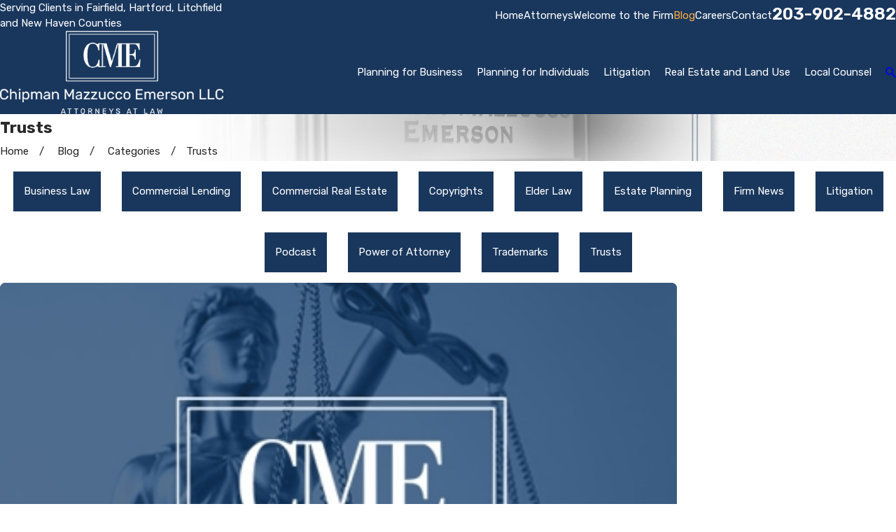

--- FILE ---
content_type: image/svg+xml; charset=utf-8
request_url: https://www.danburylaw.com/cms/svg/site/oe5tqk0n3jt.24.2510311202491.svg
body_size: 14171
content:
<?xml version="1.0" encoding="UTF-8" standalone="no"?>
<svg xmlns="http://www.w3.org/2000/svg" viewBox="0 0 24 24">
<style>
	g path { stroke: none; }
	g.root { display: none; }
	g.root:target { display: inline; }
	g line { stroke: black; }
	g circle { stroke: black; }
	g polyline { stroke: black; }
</style>
<g class="root" id="arrow_down" data-name="arrow down">
	<path d="M23.347 6L12 16.714L0.653 6L0 6.62L12 18L24 6.62Z" />
</g>
<g class="root" id="arrow_left" data-name="arrow-left">
	<path d="M18.181 23.798a0.686 0.686 0 0 1-0.48 0.202a0.666 0.666 0 0 1-0.48-0.202L5.803 12.488a0.668 0.668 0 0 1 0-0.96L17.214 0.215a0.69 0.69 0 0 1 0.985-0.016A0.674 0.674-13.217 0 1 18.181 1.175L7.255 12.008L18.181 22.839a0.672 0.672 0 0 1 0 0.96Z" />
</g>
<g class="root" id="arrow_right" data-name="arrow-right">
	<path d="M5.821 23.798a0.686 0.686 0 0 0 0.48 0.202a0.666 0.666 0 0 0 0.48-0.202L18.195 12.488a0.668 0.668 0 0 0 0-0.96L6.785 0.215a0.69 0.69 0 0 0-0.985-0.016A0.674 0.674-13.218 0 0 5.821 1.175L16.744 12.008L5.821 22.839a0.672 0.672 0 0 0 0 0.96Z" />
</g>
<g class="root" id="btn_arw" data-name="btn_arw">
	<path d="M14.286 19.401l0.678 0.6L24 11.999l-9.035-8l-0.678 0.6l7.878 6.976H0v0.849H22.165Z" />
</g>
<g class="root" id="business-plan" data-name="business-plan">
	<path d="M22.742 1.258H1.258v21.483h21.483V1.258zM22.606 22.606H1.394V1.394h21.213V22.606zM0 0v24h24V0H0zM23.865 23.865H0.135V0.135h23.73V23.865zM12.289 6.091h0.244v4.81c0 0.537 0.439 0.977 0.977 0.977h5.323c0.537 0 0.952-0.391 0.977-0.903c0.024-0.269-0.073-0.513-0.269-0.708c-0.171-0.195-0.439-0.293-0.684-0.293h-0.635V5.187c0-0.537-0.439-0.977-0.977-0.977h-0.122h-0.073H12.289c-0.513 0-0.952 0.415-0.952 0.952C11.361 5.676 11.776 6.091 12.289 6.091zM18.198 10.511h0.024h0.635c0.122 0 0.244 0.049 0.318 0.147s0.122 0.195 0.122 0.318c0 0.22-0.22 0.415-0.488 0.415h-0.122c-0.269 0-0.488-0.22-0.488-0.488V10.511zM13.046 6.091H15.927h1.123c0.147 0 0.244-0.122 0.244-0.244c0-0.147-0.122-0.244-0.244-0.244c-0.244 0-0.439-0.195-0.439-0.439c0-0.122 0.049-0.22 0.122-0.318c0.073-0.073 0.195-0.122 0.318-0.122h0.171c0.269 0 0.488 0.22 0.488 0.488v5.714c0 0.171 0.049 0.342 0.122 0.488h-4.298c-0.269 0-0.488-0.22-0.488-0.488V6.091zM13.632 7.678h0.561c0.073 0 0.147-0.073 0.147-0.147v-0.537c0-0.073-0.073-0.147-0.147-0.147h-0.537c-0.073 0-0.147 0.073-0.147 0.147v0.537C13.486 7.605 13.559 7.678 13.632 7.678zM13.657 6.994H14.145v0.488h-0.488V6.994zM14.536 7.263c0-0.073 0.049-0.122 0.122-0.122h2.539c0.073 0 0.122 0.049 0.122 0.122s-0.049 0.122-0.122 0.122h-2.539C14.585 7.385 14.536 7.312 14.536 7.263zM13.632 8.899h0.561c0.073 0 0.147-0.073 0.147-0.147v-0.537c0-0.073-0.073-0.147-0.147-0.147h-0.537c-0.073 0-0.147 0.073-0.147 0.147v0.537C13.486 8.826 13.559 8.899 13.632 8.899zM13.657 8.24H14.145v0.488h-0.488V8.24zM14.536 8.484c0-0.073 0.049-0.122 0.122-0.122h2.539c0.073 0 0.122 0.049 0.122 0.122s-0.049 0.122-0.122 0.122h-2.539C14.585 8.606 14.536 8.557 14.536 8.484zM13.632 10.144h0.561c0.073 0 0.147-0.073 0.147-0.147V9.461c0-0.073-0.073-0.147-0.147-0.147h-0.537c-0.073 0-0.147 0.073-0.147 0.147v0.537C13.486 10.071 13.559 10.144 13.632 10.144zM13.657 9.461H14.145v0.488h-0.488V9.461zM14.536 9.729c0-0.073 0.049-0.122 0.122-0.122h2.539c0.073 0 0.122 0.049 0.122 0.122c0 0.073-0.049 0.122-0.122 0.122h-2.539C14.585 9.851 14.536 9.778 14.536 9.729zM7.015 13.709c0.561 0.732 1.294 1.123 2.027 1.123c0.757 0 1.465-0.391 2.051-1.123c0.464-0.586 0.757-1.318 0.806-2.002c0.318-1.172 0.537-3.003-1.172-3.663c-0.073-0.024-0.147-0.073-0.195-0.122c-0.318-0.318-1.538-1.392-3.052-0.439c-0.879 0.537-1.441 1.489-1.538 2.515c-0.049 0.561 0 1.245 0.293 2.027C6.356 12.586 6.624 13.197 7.015 13.709zM6.942 11.658c0.073 0.024 0.147-0.024 0.171-0.098c0.024-0.244 0.098-0.659 0.147-0.879c0.024-0.098 0.098-0.147 0.195-0.147c0.391-0.024 1.734-0.122 2.515-0.977c0.098-0.098 0.269-0.098 0.342 0.024c0.244 0.318 0.635 0.977 0.708 1.709c0.024 0.171 0.171 0.269 0.342 0.269c0.073 0 0.147 0.049 0.171 0.244c-0.171 1.294-1.221 2.686-2.491 2.686c-1.294 0-2.368-1.465-2.491-2.808C6.6 11.585 6.722 11.561 6.942 11.658zM4.207 18.129l0.537-3.028c0.122-0.732 0.757-1.245 1.489-1.245c0.073 0.122 0.171 0.269 0.269 0.391c0.293 0.366 0.61 0.684 0.977 0.903c0.293 0.195 0.513 0.464 0.635 0.781l0.732 2.173c0.049 0.147 0.269 0.147 0.318 0l0.732-2.149c0.122-0.342 0.366-0.61 0.659-0.806c0.366-0.22 0.732-0.537 1.026-0.928c0.098-0.122 0.195-0.244 0.269-0.391c0.342 0 0.659 0.122 0.903 0.318c-0.122 0.22-0.195 0.464-0.195 0.708v1.489c-0.024-0.024-0.049-0.024-0.098-0.024h-1.441c-0.098 0-0.195 0.073-0.195 0.195c0 0.098 0.073 0.195 0.195 0.195h1.441c0.024 0 0.073 0 0.098-0.024v1.807c0 0.464 0.244 0.879 0.61 1.099c-0.195 0.122-0.439 0.195-0.708 0.195H5.599C4.72 19.789 4.06 19.008 4.207 18.129zM18.931 14.051h-1.074v-0.366c0-0.342-0.293-0.61-0.635-0.561c-0.562 0.073-1.099 0.073-1.612 0c-0.342-0.049-0.635 0.22-0.635 0.561v0.366h-1.099c-0.439 0-0.806 0.366-0.806 0.806v1.465v2.173c0 0.439 0.366 0.806 0.806 0.806h5.079c0.439 0 0.806-0.366 0.806-0.806v-2.173v-1.465C19.736 14.417 19.37 14.051 18.931 14.051zM15.415 13.685c0-0.049 0.049-0.098 0.098-0.098c0.562 0.098 1.148 0.098 1.783 0c0.049 0 0.098 0.049 0.098 0.098v0.318h-1.978V13.685zM19.322 18.495c0 0.22-0.171 0.391-0.391 0.391H13.852c-0.22 0-0.391-0.171-0.391-0.391v-2.173h0.61v-0.488c0-0.342 0.293-0.635 0.635-0.635h0.293c0.342 0 0.635 0.293 0.635 0.635v0.488h1.538v-0.488c0-0.342 0.293-0.635 0.635-0.635h0.293c0.342 0 0.635 0.293 0.635 0.635v0.488h0.586V18.495zM18.467 15.833v0.586c0 0.195-0.171 0.366-0.366 0.366h-0.293c-0.195 0-0.366-0.171-0.366-0.366v-0.586c0-0.195 0.171-0.366 0.366-0.366h0.293C18.296 15.467 18.443 15.638 18.467 15.833zM15.366 15.833v0.586c0 0.195-0.171 0.366-0.366 0.366h-0.293c-0.195 0-0.366-0.171-0.366-0.366v-0.586c0-0.195 0.171-0.366 0.366-0.366h0.293C15.195 15.467 15.342 15.638 15.366 15.833z" />
</g>
<g class="root" id="close" data-name="close">
	<path d="M1.285 0.002A1.498 1.498 0.012 0 0 0.012 1.5a1.498 1.498 0 0 0 0.434 0.884L10.019 11.986L0.447 21.604a1.408 1.408 0 0 0 0 1.992a1.393 1.393 0 0 0 1.962 0L11.996 14.009l9.572 9.587a1.498 1.498 0 0 0 2.007 0a1.408 1.408 0 0 0 0-1.992L14.034 11.986l9.587-9.587A1.423 1.423 0.012 0 0 21.614 0.437L11.996 10.009L2.454 0.437A1.588 1.588 0.012 0 0 1.285 0.002Z" />
</g>
<g class="root" id="elder-law" data-name="elder-law">
	<path d="M22.742 1.258H1.258v21.483h21.483V1.258zM22.606 22.606H1.394V1.394h21.213V22.606zM0 0v24h24V0H0zM23.865 23.865H0.135V0.135h23.73V23.865zM5.3 12.229c-0.066 0-0.164 0.033-0.23 0.033c0.099-0.723 0.329-2.037 0.394-2.563c0.131-0.854 0.723-1.512 1.512-1.709c0.329 0.23 0.723 0.361 1.15 0.361c0.394 0 0.789-0.131 1.117-0.361c0.789 0.197 1.38 0.854 1.512 1.709c0.099 0.723 0.46 3.056 0.46 3.089c0.066 0.296-0.164 0.591-0.46 0.624c-0.033 0-0.066 0-0.099 0c-0.263 0-0.526-0.197-0.558-0.46c0 0-0.361-2.333-0.46-3.056c0-0.033 0-0.033 0-0.033l-0.066 3.713l0.526 5.389c0.033 0.394-0.263 0.756-0.657 0.789c-0.394 0.033-0.756-0.263-0.789-0.657l-0.493-5.258h-0.066L7.6 19.096c-0.033 0.361-0.361 0.657-0.723 0.657c-0.033 0-0.033 0-0.066 0c-0.394-0.033-0.69-0.394-0.657-0.789l0.493-5.389l-0.066-3.779c0 0.033 0 0.033 0 0.033c-0.099 0.558-0.329 2.037-0.427 2.727C5.924 12.36 5.628 12.229 5.3 12.229zM4.511 19.425V13.477c0-0.46 0.394-0.854 0.854-0.854c0.46 0 0.854 0.394 0.854 0.854c0 0.164-0.131 0.296-0.296 0.296c-0.164 0-0.296-0.131-0.296-0.296s-0.131-0.296-0.296-0.296c-0.164 0-0.296 0.131-0.296 0.296v5.948c0 0.164-0.131 0.296-0.296 0.296C4.577 19.721 4.478 19.589 4.511 19.425zM6.548 6.445c0-0.066 0-0.099 0-0.164h3.089c0 0.066 0 0.099 0 0.164c0 0.854-0.69 1.544-1.544 1.544S6.548 7.3 6.548 6.445zM5.957 5.92c0-0.098 0.099-0.197 0.197-0.197h0.558l0.131-0.92c0.066-0.394 0.46-0.657 0.821-0.526l0.23 0.099c0.131 0.033 0.263 0.033 0.394 0l0.263-0.131c0.361-0.099 0.756 0.131 0.821 0.526l0.131 0.92h0.558c0.099 0 0.197 0.098 0.197 0.197c0 0.098-0.098 0.197-0.197 0.197H6.154C6.056 6.084 5.957 6.018 5.957 5.92zM12.529 12.754c0-0.033 0.46-2.169 0.558-2.859c0.099-0.789 0.657-1.61 1.512-1.84c0.296 0.197 0.657 0.296 1.052 0.296s0.756-0.098 1.052-0.296c0.821 0.197 1.38 1.052 1.512 1.84c0.066 0.493 0.329 1.676 0.46 2.366h-0.033c-0.361 0-0.657 0.131-0.887 0.361c-0.131-0.657-0.394-2.037-0.493-2.596c-0.033-0.033-0.033-0.066-0.033-0.099l-0.164 2.957l1.084 3.516c0.131 0.361-0.131 0.69-0.493 0.69h-0.296l0.164 1.972c0.033 0.361-0.23 0.69-0.591 0.723c-0.033 0-0.033 0-0.066 0c-0.329 0-0.624-0.263-0.657-0.591l-0.197-2.07h-0.789l-0.197 2.07c-0.033 0.361-0.361 0.624-0.723 0.591s-0.624-0.361-0.591-0.723l0.263-1.939h-0.296c-0.329 0-0.591-0.361-0.493-0.69l1.084-3.516l-0.164-2.957c-0.033 0.033-0.033 0.066-0.033 0.098c-0.099 0.723-0.526 2.793-0.558 2.892c-0.066 0.23-0.263 0.394-0.493 0.394c-0.033 0-0.066 0-0.098 0C12.627 13.28 12.463 13.017 12.529 12.754zM14.106 6.445c0-0.624 0.361-1.183 0.887-1.413c-0.099-0.099-0.131-0.263-0.131-0.394c0-0.23 0.197-0.427 0.427-0.427h0.657c0.23 0 0.427 0.197 0.427 0.427c0 0.131-0.066 0.296-0.131 0.394c0.526 0.263 0.887 0.789 0.887 1.413c0 0.854-0.69 1.544-1.544 1.544C14.731 7.99 14.041 7.3 14.106 6.445zM18.641 12.623c0.46 0 0.854 0.394 0.854 0.854v5.948c0 0.164-0.131 0.296-0.296 0.296c-0.164 0-0.296-0.131-0.296-0.296V13.477c0-0.164-0.131-0.296-0.296-0.296s-0.296 0.131-0.296 0.296s-0.131 0.296-0.296 0.296s-0.296-0.131-0.296-0.296C17.721 13.017 18.115 12.623 18.641 12.623z" />
</g>
<g class="root" id="flair" data-name="flair">
	<path xmlns="http://www.w3.org/2000/svg" class="cls-1" d="M6.99 14.962c0.768 0 1.197-0.358 1.34-0.358 0.108 0 0.16 0.187 0.187 0.259h0.223v-0.027h1.607v-0.232h-0.669V8.897h0.099l1.715 5.941h0.251l1.831-5.941h0.09v5.708h-0.644v0.232h6.333l0.124-2.001h-0.232c-0.027 0.206-0.232 0.768-0.421 1.125-0.206 0.366-0.572 0.644-1.027 0.644h-1.189v-2.895c0.884 0 1.26 0.053 1.403 1.17h0.242v-2.573h-0.232c-0.116 0.966-0.339 1.178-1.411 1.178v-2.609h1.34c0.259 0 0.608 0.278 0.796 0.633 0.178 0.321 0.259 0.661 0.294 0.848h0.232l-0.063-1.715h-5.841l-1.42 4.637l-1.349-4.637h-1.885v-0.027h-0.223c-0.027 0.072-0.08 0.259-0.187 0.259-0.143 0-0.572-0.358-1.34-0.358-1.643 0-2.367 1.654-2.367 3.225s0.696 3.215 2.394 3.215ZM14.546 8.88h1.178v5.727h-1.178V8.88ZM5.747 10.041c0.178-0.787 0.518-1.313 1.197-1.313 1.073 0 1.304 0.939 1.546 1.759h0.223v-1.607h0.669v5.727h-0.642v-1.697h-0.223c-0.242 0.884-0.482 1.849-1.536 1.849-0.723 0-1.063-0.537-1.233-1.286-0.063-0.294-0.16-0.823-0.16-1.723s0.08-1.349 0.16-1.706ZM23.213 6.223H0.787v11.556h22.429V6.223ZM23.043 17.609H0.957V6.394h22.088v11.215ZM0 5.505v12.991h24V5.505H0ZM23.83 18.325H0.17V5.675h23.659v12.65Z" />
</g>
<g class="root" id="lawyer" data-name="lawyer">
	<path d="M6.105 6.577c0.02-0.82 0.192-0.97 1.333-1.103l2.007-2.321l2.553 1.162l2.553-1.167c0.557 0.646 1.121 1.289 1.67 1.94c0.2 0.273 0.512 0.442 0.85 0.46c0.615 0.041 0.827 0.363 0.838 1.08c0 0.789-0.181 1.088-0.802 1.215c-0.174 0.036-0.352 0.049-0.567 0.079c-0.575 2.492-1.981 4.126-4.675 4.057c-2.543-0.066-3.863-1.667-4.394-4.039C6.225 7.716 6.082 7.565 6.105 6.577zM1.828 19.971V24h1.565v-2.482h17.247v2.482h1.532V19.971H1.828zM12.367 19.149h7.458c0.534-3.575-1.218-5.913-3.217-6.7C15.217 14.65 13.818 16.851 12.367 19.149zM11.622 19.149L7.384 12.447C5.515 13.175 3.651 15.357 4.162 19.149H11.622zM4.131 24h15.718v-1.787H4.131V24zM9.276 2.267l2.719 1.241l2.729-1.251l1.624 1.854c0.113-0.31 0.16-0.641 0.138-0.97C16.46 1.238 15.263 0.033 13.348 0c-0.86 0-1.721 0-2.579 0.008c-2.076 0.015-3.255 1.179-3.255 3.248c0 0.268 0 0.523 0 0.779l0.148 0.051C8.19 3.493 8.716 2.898 9.276 2.267zM13.575 12.511c-0.059 0.684-0.018 1.302-0.192 1.861c-0.174 0.559-0.061 1.021 0.082 1.675l2.438-3.85C14.946 11.586 14.3 12.255 13.575 12.511zM8.083 12.194c0.792 1.246 1.573 2.469 2.339 3.692l0.171-0.054c0.079-0.442 0.209-0.866-0.046-1.333c-0.111-0.261-0.167-0.541-0.166-0.825c-0.02-0.398 0-0.773 0-1.164C9.615 12.194 8.969 11.584 8.083 12.194zM12.01 18.225c0.906-0.799 0.906-1.767 0.511-2.809h-1.062C11.111 16.488 11.058 17.459 12.01 18.225zM11.139 14.025c0.063 0.405 0.433 0.688 0.84 0.643c0.389 0.029 0.73-0.258 0.766-0.646c0.023-0.425 0.023-0.851 0-1.276h-1.634c0 0.34-0.003 0.618 0 0.893C11.108 13.768 11.117 13.897 11.139 14.025z" />
</g>
<g class="root" id="legal-guidance" data-name="legal-guidance">
	<path d="M23.998 19.171H2.042c-0.609 0-1.108 0.499-1.108 1.109v1.486c0 0.61 0.499 1.109 1.108 1.109h21.956v1.124H1.78C0.801 24-0.001 23.199-0.001 22.218V19.828c0-0.979 0.802-1.781 1.781-1.781h7.695v-0.966l1.814-0.612V5.039c0.22 0.095 0.46 0.146 0.711 0.146c0.249 0 0.49-0.052 0.711-0.146v11.43l1.813 0.612v0.966h9.476V19.171zM12.71 1.741V0.706c0-0.94-1.422-0.94-1.422 0v1.036c0.22-0.095 0.46-0.147 0.711-0.147C12.249 1.594 12.49 1.647 12.71 1.741zM2.267 19.6c-0.586 0-0.884 0.315-0.884 0.851v1.144c0 0.553 0.332 0.851 0.884 0.851h21.309c-0.594-0.854-0.639-1.796 0-2.846H2.267zM1.153 11.405h0.315L4.312 2.949c2.155 0 4.31 0 6.465 0c0.181-0.5 0.659-0.857 1.223-0.857c0.562 0 1.041 0.357 1.221 0.857c2.155 0 4.31 0 6.465 0l2.844 8.457h0.314c0 1.678-1.58 3.039-3.529 3.039s-3.53-1.361-3.53-3.039h0.315l2.547-7.575H13.221c-0.181 0.5-0.659 0.858-1.221 0.858c-0.563 0-1.042-0.358-1.223-0.858H5.35l2.547 7.575h0.315c0 1.678-1.58 3.039-3.529 3.039C2.733 14.443 1.153 13.083 1.153 11.405zM19.314 4.3l-2.39 7.106h4.779L19.314 4.3zM11.484 3.39c0 0.284 0.23 0.515 0.515 0.515c0.284 0 0.514-0.231 0.514-0.515s-0.23-0.514-0.514-0.514C11.714 2.875 11.484 3.106 11.484 3.39zM2.293 11.405h4.779l-2.389-7.106L2.293 11.405z" />
</g>
<g class="root" id="legal-solutions" data-name="legal-solutions">
	<path d="M23.59 11.994h-1.618c-0.228 0.002-0.379 0.193-0.379 0.398H15.595c-0.001-0.22-0.179-0.398-0.399-0.398h-1.202l0.001-1.202c0.22-0.001 0.397-0.179 0.398-0.398v-1.599c0.001-0.221-0.177-0.4-0.398-0.401H9.996c-0.221 0.001-0.399 0.181-0.398 0.401v1.599c0.001 0.22 0.179 0.397 0.398 0.398l-0.003 4.799c-0.276 0-0.395 0.174-0.395 0.398v1.6c-0.001 0.221 0.177 0.4 0.398 0.401h3.999c0.221-0.001 0.399-0.181 0.398-0.401v-1.6c-0.001-0.22-0.179-0.397-0.4-0.398l-0.001-0.401h1.201c0.221 0.001 0.4-0.177 0.401-0.398h5.994c0.001 0.22 0.179 0.397 0.398 0.398l1.6 0.003c0.222 0.001 0.402-0.179 0.401-0.401v-2.4C23.988 12.172 23.81 11.995 23.59 11.994zM13.594 17.192H10.395l0.003-0.8h3.196V17.192zM13.193 14.801l-0.001 0.791l-2.4-0.003l0.003-4.797h2.4l-0.002 3.2l-0.001 0.8C13.192 14.795 13.193 14.799 13.193 14.801zM13.594 9.993H10.398c-0.001 0-0.002 0-0.003 0l0.003-0.8h3.196V9.993zM14.795 14.391h-0.803l0.001-0.64l0.002-0.96h0.8V14.391zM21.59 13.993H15.595l0-0.8h5.997L21.59 13.993zM23.188 14.394l-0.8-0.003v-1.597h0.8V14.394zM3.199 2.396c0.001 2.09 0.002 4.252 0.003 6.399H0.401C0.179 8.796-0.001 8.616 0 8.394V2.408C0 1.498 0.511 0.703 1.261 0.297c-0.057 0.677 0.459 1.267 1.138 1.299C2.922 1.596 3.199 2.061 3.199 2.396zM1.261 0.297C1.261 0.297 1.261 0.297 1.261 0.297C1.261 0.297 1.261 0.297 1.261 0.297L1.261 0.297zM8.801 20.379H20.391c0.221 0.001 0.4-0.177 0.401-0.398V15.592H16.083c-0.227 0.253-0.55 0.397-0.89 0.398v1.6c-0.001 0.661-0.537 1.197-1.199 1.198H9.996c-0.661-0.001-1.197-0.537-1.198-1.198v-1.6c0.001-0.338 0.145-0.661 0.396-0.887l0.002-3.819c-0.253-0.228-0.398-0.552-0.397-0.893v-1.596c-0.001-0.663 0.535-1.201 1.198-1.202h3.999c0.663 0 1.2 0.539 1.199 1.202v1.599c-0.001 0.296-0.111 0.581-0.309 0.8h0.312c0.34 0.001 0.663 0.146 0.89 0.398h4.707V3.598C20.793 1.611 19.179 0 17.192 0H2.38c-0.535 0.005-0.475 0.783 0.019 0.797l0 0c0.974 0 1.6 0.832 1.6 1.6c0.002 6.384 0.003 13.16 0.009 19.544c0 0.66 0.287 1.212 0.738 1.553s1.036 0.484 1.653 0.484s1.206-0.142 1.662-0.481c0.456-0.339 0.75-0.895 0.747-1.559L8.801 20.379zM7.596 2.396H17.191c0.521 0.012 0.521 0.788 0 0.8H7.596C7.051 3.208 7.051 2.384 7.596 2.396zM17.202 4.796H7.608c-0.522 0.014-0.565-0.807-0.019-0.8h9.614C17.747 3.984 17.747 4.808 17.202 4.796zM7.608 6.396c-0.522 0.014-0.581-0.796-0.019-0.8h9.614c0.545-0.012 0.545 0.812 0 0.8H7.608zM12.393 11.794v2.798c0.012 0.545-0.812 0.545-0.8 0l0.003-2.801c-0.002-0.22 0.172-0.4 0.392-0.405C12.214 11.384 12.397 11.568 12.393 11.794zM11.988 11.386C11.988 11.386 11.988 11.386 11.988 11.386C11.988 11.386 11.988 11.386 11.988 11.386L11.988 11.386zM22.389 19.989v1.199c0 0.855-0.176 1.577-0.661 2.083c-0.485 0.506-1.222 0.73-2.169 0.729l-10.853-0.009c0.543-0.491 0.904-1.26 0.9-2.06l-0.003-0.752h10.787c0.663 0.001 1.201-0.536 1.202-1.199v-0.393l0.398 0C22.212 19.588 22.39 19.768 22.389 19.989z" />
</g>
<g class="root" id="litigation" data-name="litigation">
	<path d="M22.741 1.259H1.259v21.483h21.483V1.259zM22.606 22.606H1.394V1.394h21.213V22.606zM0 0v24h24V0H0zM23.865 23.865H0.135V0.135h23.729V23.865zM4.511 19.097v-1.22c0-0.382 0.317-0.691 0.708-0.691h0.208v-0.539c0-0.287 0.265-0.519 0.592-0.519h8.143c0.327 0 0.592 0.232 0.592 0.519v0.539h0.208c0.391 0 0.708 0.31 0.708 0.691v1.22c0 0.382-0.317 0.691-0.708 0.691H5.219C4.828 19.789 4.511 19.479 4.511 19.097zM16.603 8.217L11.818 4.679c0.011-0.09 0.043-0.179 0.103-0.257c0.18-0.233 0.519-0.28 0.758-0.105l4.059 2.985c0.239 0.176 0.287 0.507 0.107 0.741C16.781 8.125 16.696 8.183 16.603 8.217zM6.513 11.442c0.055-0.071 0.125-0.123 0.202-0.158l4.825 3.516c-0.009 0.092-0.042 0.183-0.103 0.262c-0.179 0.234-0.519 0.281-0.758 0.105L6.62 12.182C6.381 12.007 6.333 11.675 6.513 11.442zM11.721 14.347L7.263 11.098c0.022-0.085 0.059-0.167 0.117-0.241l1.527-1.982l-0.166-0.122c-0.313-0.231-0.375-0.664-0.14-0.969l0.3-0.39c0.235-0.305 0.679-0.367 0.992-0.137l0.166 0.122l1.477-1.917c0.072-0.094 0.165-0.161 0.267-0.207l4.386 3.243c-0.019 0.102-0.061 0.201-0.129 0.289l-1.477 1.917l4.624 3.401c0.313 0.23 0.375 0.663 0.139 0.969l-0.3 0.39c-0.235 0.305-0.679 0.367-0.992 0.136L13.431 12.202l-1.527 1.982C11.853 14.251 11.789 14.304 11.721 14.347z" />
</g>
<g class="root" id="local-counsel" data-name="local-counsel">
	<path d="M22.742 1.258H1.258v21.483h21.483V1.258zM22.606 22.606H1.394V1.394h21.213V22.606zM0 0v24h24V0H0zM23.865 23.865H0.135V0.135h23.73V23.865zM13.039 6.291c0-0.29 0.229-0.519 0.519-0.519s0.519 0.229 0.519 0.519s-0.229 0.519-0.519 0.519S13.039 6.581 13.039 6.291zM15.323 8.108l0.83-1.326l0.829 1.326H15.323zM15.228 8.627l1.849 0c-0.025 0.064-0.018 0.072-0.053 0.141c-0.058 0.114-0.131 0.22-0.199 0.287c-0.068 0.067-0.119 0.09-0.169 0.09h-1.039c-0.036 0-0.081-0.016-0.146-0.082c-0.065-0.067-0.133-0.176-0.19-0.291C15.247 8.701 15.253 8.693 15.228 8.627zM8.109 12.001h4.851l2.271 1.514c0.205 0.137 0.468-0.062 0.391-0.297l-0.406-1.217l3.531 0.002c0.573 0 1.04-0.471 1.04-1.042l0.006-5.703c0-0.265-0.083-0.526-0.264-0.724c-0.181-0.198-0.459-0.317-0.779-0.318l-10.646-0.004c-0.572 0-1.036 0.473-1.035 1.042l0.01 5.719C7.078 11.54 7.541 12.001 8.109 12.001zM9.444 8.23c0.027-0.041 1.285-2.054 1.285-2.054c0.054-0.088 0.134-0.145 0.233-0.146h1.595c0.117-0.445 0.521-0.778 1.001-0.778v0c0.48 0 0.884 0.333 1.001 0.778h1.597c0.109 0 0.186 0.075 0.221 0.127c0.035 0.052 1.298 2.08 1.298 2.08c0.05 0.101 0.039 0.133 0.01 0.259c-0.029 0.125-0.078 0.27-0.199 0.508c-0.074 0.146-0.166 0.296-0.297 0.423c-0.131 0.128-0.313 0.235-0.531 0.236l-1.041 0.002c-0.215 0-0.392-0.111-0.517-0.239c-0.125-0.128-0.214-0.278-0.285-0.423c-0.098-0.199-0.14-0.328-0.178-0.461s-0.069-0.212 0.001-0.313l1.048-1.678H14.559c-0.095 0.361-0.379 0.647-0.741 0.742v2.893h1.555c0.354-0.008 0.354 0.527 0 0.519H11.741c-0.338 0.009-0.364-0.494-0.013-0.519h1.571V7.293c-0.363-0.095-0.648-0.38-0.743-0.743h-1.126c0 0 1.05 1.68 1.051 1.681c0.027 0.041 0.041 0.168 0.009 0.271s-0.077 0.269-0.195 0.502c-0.074 0.146-0.168 0.296-0.299 0.423c-0.131 0.128-0.313 0.235-0.531 0.236l-1.038 0.002c-0.215 0-0.393-0.111-0.518-0.239c-0.125-0.128-0.214-0.278-0.285-0.423c-0.113-0.231-0.166-0.408-0.19-0.5C9.411 8.41 9.417 8.271 9.444 8.23zM11.792 8.108h-1.659l0.83-1.328L11.792 8.108zM5.254 18.233l3.012-0.002l-0.405 1.215c-0.078 0.234 0.185 0.435 0.39 0.298l2.271-1.514h5.371c0.567 0 1.03-0.462 1.031-1.03l0.006-4.68l-0.995-0.001l0.178 0.532c0.235 0.703-0.553 1.306-1.171 0.895l-2.14-1.427H8.108c-0.84 0-1.549-0.709-1.55-1.548l-0.001-0.529l-1.306 0.001c-0.32 0-0.597 0.12-0.778 0.318s-0.266 0.459-0.266 0.724l0.006 5.705C4.215 17.762 4.681 18.234 5.254 18.233zM7.196 14.336h6.748c0.346 0 0.346 0.52 0 0.52H7.196C6.85 14.856 6.85 14.336 7.196 14.336zM13.944 15.894H7.196c-0.338-0.008-0.338-0.512 0-0.519h6.748C14.283 15.383 14.283 15.887 13.944 15.894zM7.196 16.413h6.748c0.347-0.001 0.347 0.52 0 0.52H7.196C6.849 16.933 6.849 16.413 7.196 16.413zM10.09 8.773c-0.035-0.071-0.029-0.08-0.054-0.146l1.849 0c-0.025 0.064-0.018 0.072-0.054 0.141c-0.058 0.114-0.129 0.22-0.197 0.287c-0.068 0.067-0.119 0.09-0.169 0.09h-1.038c-0.036 0-0.081-0.016-0.146-0.082C10.216 8.997 10.146 8.888 10.09 8.773z" />
</g>
<g class="root" id="mail" data-name="mail">
	<path d="M0 3.004L24 3.004L24 20.996L0 20.996L0 3.004ZM20.041 5.253L3.958 5.253L11.999 11.699L20.041 5.253ZM2.181 6.677L2.181 18.747L21.817 18.747L21.817 6.677L11.999 14.549L2.181 6.677Z" />
</g>
<g class="root" id="menu" data-name="menu">
	<path d="M0 2.634v2.927H24v-2.927Zm0 7.902v2.927H24V10.537Zm0 7.902v2.927H24v-2.927Z" />
</g>
<g class="root" id="phone" data-name="phone">
	<path d="M6.407 0.948L8.464 5.07a1.715 1.715 0 0 1-0.322 1.98c-0.56 0.56-1.208 1.208-1.664 1.673a1.709 1.709 0 0 0-0.295 2.01l0.013 0.023a20.558 20.558 0 0 0 3.12 3.952a20.6 20.6 0 0 0 3.926 3.108l0.026 0.016a1.713 1.713 0 0 0 2.014-0.304l1.667-1.667a1.715 1.715 0 0 1 1.98-0.322l4.121 2.06a1.715 1.715 0 0 1 0.948 1.533V22.282A1.712 1.712-7.494 0 1 21.83 23.938a32.41 32.41 0 0 1-13.996-7.764A32.422 32.422-7.494 0 1 0.065 2.173A1.712 1.712-7.494 0 1 1.722 0h3.152a1.715 1.715 0 0 1 1.533 0.948Z" />
</g>
<g class="root" id="planning" data-name="planning">
	<path d="M22.742 1.258H1.258v21.483h21.483V1.258zM22.606 22.606H1.394V1.394h21.213V22.606zM0 0v24h24V0H0zM23.865 23.865H0.135V0.135h23.73V23.865zM19.387 8.589H4.613v-2.05c0-0.607 0.492-1.099 1.099-1.099h2.115v0.475c0 0.853 0.689 1.541 1.541 1.541c0.836 0 1.525-0.689 1.525-1.541v-0.475h2.197v0.492c0 0.853 0.672 1.541 1.525 1.541c0.853 0 1.541-0.689 1.541-1.541v-0.475h2.115c0.607 0 1.099 0.492 1.099 1.099h0.016V8.589zM5.712 16.46h2.722c0.131 1.853 1.673 3.329 3.558 3.329c1.886 0 3.427-1.476 3.558-3.313h2.722c0.607 0 1.099-0.492 1.099-1.099V9.376H4.613v5.986C4.613 15.968 5.105 16.46 5.712 16.46zM11.992 13.443c1.541 0 2.788 1.246 2.788 2.788c0 1.541-1.246 2.788-2.788 2.788s-2.788-1.246-2.788-2.788C9.204 14.689 10.45 13.443 11.992 13.443zM8.614 5.916v-0.951c0-0.41 0.344-0.754 0.754-0.754c0.41 0 0.754 0.328 0.754 0.754v0.967c0 0.41-0.328 0.754-0.754 0.754S8.597 6.343 8.614 5.916zM13.861 5.916v-0.951c0-0.41 0.328-0.754 0.754-0.754c0.41 0 0.754 0.328 0.754 0.754v0.967c0 0.41-0.328 0.754-0.754 0.754C14.206 6.687 13.861 6.343 13.861 5.916zM11.418 16.444v-1.771c0-0.213 0.18-0.394 0.394-0.394c0.213 0 0.394 0.18 0.394 0.394v1.459l0.984 0.197c0.197 0.049 0.344 0.246 0.295 0.426c-0.033 0.18-0.197 0.312-0.377 0.312c-0.033 0-0.049 0-0.082 0l-1.295-0.246C11.549 16.788 11.418 16.624 11.418 16.444z" />
</g>
<g class="root" id="play" data-name="play">
	<path d="M22.727 13.882L3.271 23.768a2.24 2.24 0 0 1-3.018-1.052A2.187 2.187 0.011 0 1 0.011 21.77V2.209A2.177 2.177 0.011 0 1 1.062 0.316A2.65 2.65 0.011 0 1 2.219 0A3.155 3.155 0.011 0 1 3.166 0.21L22.727 9.886a2.314 2.314 0 0 1 1.262 1.998A2.398 2.398 0.011 0 1 22.727 13.882Z" />
</g>
<g class="root" id="real-estate" data-name="real-estate">
	<path d="M22.742 1.258H1.258v21.483h21.483V1.258zM22.606 22.606H1.394V1.394h21.213V22.606zM0 0v24h24V0H0zM23.865 23.865H0.135V0.135h23.73V23.865zM18.12 14.782h-3.895v-0.556h3.895V14.782zM18.12 13.669h-3.895v-0.556h3.895V13.669zM18.12 15.895h-3.895v-0.556h3.895V15.895zM18.12 17.007h-3.895v-0.556h3.895V17.007zM13.669 18.677h-0.835V12h6.677v6.677h-0.835v-5.842c0-0.154-0.125-0.278-0.278-0.278H13.947c-0.154 0-0.278 0.124-0.278 0.278V18.677zM14.226 17.564h3.895v1.113h-3.895V17.564zM19.789 19.789h-15.578v-0.556h15.578V19.789zM12.556 4.767H4.211v-0.556h8.346V4.767zM8.662 8.94h1.391v1.391h-1.391V8.94zM6.714 8.94h1.391v1.391h-1.391V8.94zM12.278 18.677V5.323h-7.789v13.353h2.226V14.504c0.001-0.768 0.623-1.39 1.391-1.391h0.556c0.768 0.001 1.39 0.623 1.391 1.391v4.173H12.278zM6.436 10.887c-0.154 0-0.278-0.125-0.278-0.278v-3.895c0-0.154 0.125-0.278 0.278-0.278h3.895c0.154 0 0.278 0.125 0.278 0.278v3.895c0 0.154-0.124 0.278-0.278 0.278H6.436zM19.789 11.444H12.835v-1.113h6.955V11.444zM8.105 13.669c-0.461 0-0.835 0.374-0.835 0.835v4.173h2.226V14.504c0-0.461-0.374-0.835-0.835-0.835H8.105zM9.218 16.729h-0.556v-0.556h0.556V16.729zM8.662 6.993h1.391v1.391h-1.391V6.993zM6.714 6.993h1.391v1.391h-1.391V6.993z" />
</g>
<g class="root" id="responsive" data-name="responsive">
	<path d="M18.913 14.534c-0.162 0.398-0.508 0.651-0.888 0.662c-0.132 0.004-0.226-0.039-0.32-0.132c-0.567-0.565-1.14-1.125-1.71-1.686c-0.068-0.067-0.138-0.132-0.206-0.2c-0.09-0.09-0.192-0.139-0.297-0.041c-0.118 0.11-0.063 0.217 0.036 0.314c0.609 0.598 1.209 1.205 1.83 1.789c0.192 0.18 0.236 0.352 0.185 0.595c-0.115 0.549-0.431 0.866-0.906 0.891c-0.202 0.01-0.363-0.043-0.512-0.193c-0.631-0.636-1.274-1.262-1.913-1.891c-0.05-0.049-0.099-0.098-0.154-0.141c-0.078-0.062-0.165-0.062-0.237 0.005c-0.081 0.075-0.084 0.17-0.019 0.258c0.041 0.055 0.095 0.101 0.145 0.15c0.57 0.562 1.131 1.134 1.717 1.679c0.22 0.205 0.249 0.412 0.175 0.674c-0.082 0.287-0.269 0.479-0.555 0.527c-0.399 0.066-0.771 0.014-1.082-0.301c-0.636-0.644-1.288-1.273-1.933-1.908c-0.09-0.088-0.19-0.184-0.313-0.071c-0.126 0.117-0.07 0.233 0.039 0.335c0.051 0.047 0.099 0.098 0.148 0.147c0.559 0.549 1.11 1.107 1.682 1.642c0.165 0.155 0.181 0.284 0.105 0.476c-0.235 0.591-0.729 0.793-1.309 0.522c-0.094-0.044-0.183-0.1-0.274-0.151c-0.223-0.124-0.289-0.252-0.168-0.53c0.355-0.813-0.177-1.808-1.059-2.022c-0.191-0.047-0.256-0.126-0.305-0.305c-0.166-0.606-0.568-0.984-1.183-1.119c-0.127-0.028-0.183-0.075-0.216-0.205c-0.158-0.632-0.564-1.024-1.197-1.174c-0.115-0.027-0.166-0.071-0.202-0.191c-0.177-0.593-0.579-0.966-1.184-1.086c-0.639-0.126-1.164 0.092-1.565 0.603c-0.231 0.294-0.462 0.588-0.678 0.894c-0.071 0.1-0.119 0.121-0.226 0.063c-0.267-0.145-0.537-0.287-0.811-0.417c-0.134-0.064-0.143-0.14-0.099-0.269c0.639-1.903 1.277-3.806 1.905-5.712c0.059-0.178 0.141-0.204 0.299-0.177c0.58 0.096 1.123-0.026 1.643-0.283c0.951-0.471 1.913-0.916 2.877-1.358c0.573-0.263 1.07-0.12 1.638 0.127C10.417 5.958 9.074 6.575 7.727 7.182c-0.161 0.072-0.242 0.164-0.274 0.336c-0.056 0.3-0.108 0.599-0.091 0.906c0.051 0.936 0.735 1.615 1.7 1.699c0.685 0.06 1.33-0.085 1.958-0.345c0.756-0.314 1.488-0.676 2.214-1.05c0.121-0.063 0.193-0.057 0.293 0.037c1.716 1.605 3.438 3.205 5.155 4.808C18.995 13.866 19.063 14.168 18.913 14.534zM19.151 7.081c-0.036-0.151-0.091-0.208-0.256-0.208c-0.719-0.002-1.363-0.234-1.93-0.677c-0.294-0.23-0.587-0.463-0.886-0.688C15.62 5.162 15.1 4.99 14.422 4.988c-0.289-0.012-0.658 0.076-1.012 0.236C11.71 5.998 10.014 6.781 8.308 7.542c-0.252 0.113-0.344 0.263-0.371 0.518c-0.088 0.862 0.381 1.432 1.243 1.494c0.487 0.035 0.953-0.044 1.405-0.222c0.924-0.362 1.81-0.805 2.685-1.271c0.164-0.087 0.26-0.076 0.4 0.055c1.687 1.571 3.383 3.132 5.073 4.7c0.101 0.094 0.185 0.122 0.322 0.084c0.393-0.11 0.79-0.209 1.189-0.295c0.159-0.034 0.206-0.078 0.164-0.252C19.989 10.597 19.568 8.84 19.151 7.081zM4.65 6.195c-0.634-0.213-1.268-0.424-1.902-0.634c-0.14-0.047-0.281-0.088-0.402-0.126c-0.216 0.012-0.314 0.131-0.37 0.3C1.331 7.67 0.686 9.604 0.044 11.539c-0.101 0.304-0.037 0.428 0.269 0.532c0.715 0.243 1.432 0.482 2.149 0.719c0.321 0.106 0.451 0.043 0.556-0.271c0.641-1.918 1.281-3.837 1.919-5.756C5.047 6.432 4.98 6.306 4.65 6.195zM23.978 11.731c-0.123-0.524-0.249-1.047-0.375-1.57c-0.318-1.326-0.636-2.651-0.957-3.976c-0.075-0.312-0.215-0.416-0.496-0.351c-0.761 0.175-1.521 0.356-2.279 0.542c-0.185 0.045-0.307 0.162-0.295 0.415c0.003 0.018 0.012 0.078 0.026 0.137c0.441 1.832 0.882 3.664 1.325 5.496c0.083 0.343 0.221 0.431 0.563 0.351c0.726-0.171 1.452-0.345 2.177-0.524C23.958 12.179 24.047 12.026 23.978 11.731zM11.388 16.708c-0.375-0.338-0.794-0.332-1.261-0.089c0.239-0.478 0.25-0.911-0.112-1.278c-0.358-0.364-0.787-0.39-1.281-0.132c0.218-0.457 0.205-0.859-0.098-1.209c-0.315-0.362-0.723-0.402-1.166-0.251c0-0.046-0.005-0.071 0.001-0.095c0.113-0.512-0.078-0.953-0.508-1.165c-0.436-0.216-0.93-0.091-1.254 0.322c-0.204 0.26-0.405 0.522-0.603 0.787c-0.319 0.426-0.268 0.991 0.122 1.345c0.314 0.285 0.682 0.295 1.104 0.167c-0.13 0.464-0.047 0.845 0.304 1.136c0.363 0.301 0.76 0.277 1.173 0.072c-0.201 0.641-0.126 1.011 0.253 1.315c0.356 0.286 0.756 0.282 1.279-0.025c-0.007 0.055-0.008 0.081-0.014 0.105c-0.134 0.515 0.058 0.981 0.492 1.195c0.442 0.217 0.931 0.093 1.253-0.318c0.15-0.192 0.304-0.381 0.447-0.578C11.813 17.609 11.758 17.042 11.388 16.708z" />
</g>
<g class="root" id="scroll_left" data-name="scroll-left">
	<path id="Polygon_2" class="st0" d="M1.8 12L22.2 0v24L1.8 12z" />
</g>
<g class="root" id="scroll_right" data-name="scroll-right">
	<path d="M22.2 12L1.8 24V0L22.2 12z" />
</g>
<g class="root" id="search" data-name="search">
	<path d="M2.771 8.945a6.153 6.153 0 1 1 1.802 4.376A5.954 5.954-858.836 0 1 2.771 8.945Zm13.317 6.177l-0.384-0.384a8.546 8.546 0 0 0 2.124-5.792a8.69 8.69 0 0 0-2.574-6.338a8.524 8.524 0 0 0-6.306-2.606a8.9 8.9 0 0 0-8.947 8.945a8.521 8.521 0 0 0 2.607 6.306a8.681 8.681 0 0 0 6.338 2.574a8.546 8.546 0 0 0 5.792-2.123l0.384 0.384v1.094l6.818 6.818l2.06-2.06l-6.818-6.818Z" />
</g>
<g class="root" id="star" data-name="star">
	<polygon points="12 18.1 19.4 23.5 16.6 14.7 24 9.5 15 9.5 12 0.5 9 9.5 0 9.5 7.4 14.7 4.6 23.5" xmlns="http://www.w3.org/2000/svg" />
</g>
</svg>

--- FILE ---
content_type: application/javascript
request_url: https://www.danburylaw.com/common/usc/p/passive-show-hide.js
body_size: 1946
content:
if ( !window.USC ) { window.USC = {}; }
require2( ['usc/p/usc-utils', 'usc/p/slide-toggle'], function () {

	window.USC.showHide = function ( e ) {

		var defaultOptions = {
			// The class added is customizable.
			className: 'show',
			// Do you need a class added to the html element? It goes on the container by default.
			htmlClass: false,
			// Should the panel slide open and shut?
			slider: false
		}

		// Define the elements
		var el = e.target;
		var type = e.type;
		var box = el.closest( '[data-showhide]' );
		var panel = box.querySelector( '[data-role="panel"]' );
		var btns = Array.from( box.querySelectorAll( '[data-role="btn"]' ) );
		var focusable = Array.from( panel.querySelectorAll( 'a, button, input, select, [tabindex="0"], video' ));
		var lastFocus = focusable.pop();
		var returnSpot = btns[0];
		var videos = Array.from(panel.querySelectorAll( 'video' ));

		if ( !lastFocus ) lastFocus = panel;

		// Set the options
		var data = USC.elementData( box );
		el.options = Object.assign( {}, defaultOptions, data );

		// Create the toggling functionality
		function toggleActive( el, e ) {

			// Check our active state and toggle some functionality
			var active = ( !panel.getAttribute( 'aria-hidden' ) || panel.getAttribute( 'aria-hidden' ) === "true" ) ? false : true;

			// If the slider option is turned on, trigger the slider functionality
			if ( el.options.slider === true ) USC.slideToggle( panel, !active )

			// Toggle our classes and attributes
			box.classList.toggle( el.options.className );
			if ( el.options.htmlClass ) document.documentElement.classList.toggle( el.options.className );
			panel.setAttribute( 'aria-hidden', active );

			// Set the state of the buttons
			btns.forEach((btn) => {
				btn.setAttribute('aria-expanded', !active);
			});

			// Set the state of videos and set our focus depending on if we're closing or opening a panel
			if ( active ) {
				// Loop through and pause our videos if we close a panel
				videos.forEach( function ( vid ) {
					try { vid.pause(); }
					catch ( ex ) { ; }
				} );

				// Make focusable items non-focusable if closing
                focusable.forEach((el) => {
                    el.setAttribute('tabindex','-1');
                });
				panel.setAttribute('tabindex', '-1');

				returnSpot.focus();
			} else {
				// Play our first video if we have one when we open a panel
				if ( videos[0] && videos[0].readyState >= 1 ) {
					initVideo( videos[0] ).then( video => {
						try { video.play(); }
						catch ( ex ) { ; }
					} );
				}
				 
				// Make focusable items focusable when opening 
                focusable.forEach((el) => {
                    el.setAttribute('tabindex','0');
                });
				panel.setAttribute('tabindex','0');
				panel.focus();
			}

		}

		// Before we run everything, validate to make sure our targets and types are correct
		var run;

		// if we click or pressed enter on a button
		if ( e.keyCode === 13 && el.closest( '[data-role="btn"]' ) || type == 'click' && el.closest( '[data-role="btn"]' ) ) run = true;

		// if we pressed escape on a showhide element
		if ( e.keyCode == 27 && el.closest( '[data-showhide]' ) ) run = true;

		// if we pressed tab
		if ( e.keyCode === 9 ) {

			// If shift was held to move back and we're on the panel, toggle the panel
			if ( e.shiftKey && panel == el ) {
				run = true;
				e.preventDefault();
				returnSpot.focus();
			}
			// If moving forward and we're currently on our last element, toggle the panel
			else if ( !e.shiftKey && lastFocus == el ) {
				run = true;
				lastFocus = panel;
			}

		}

		// Fire when ready
		if ( run === true ) toggleActive( el, e );

	};

	function initVideo( video ) {
		return new Promise( resolve => {
			if ( !window._sa_videoStart || video.$videoEvents ) {
				// Make sure we have scorpion analytics on the page, that the video hasn't already been wired up.
				resolve( video );
				return;
			} else if ( USC.initAnalytics ) {
				// If the video script has already been loaded, run it.
				USC.initAnalytics( video );
				resolve( video );
				return;
			}

			// Load the video script.
			require2( '/common/usc/p/video.js' );

			// As soon as it's loaded we'll resolve the promiser.
			let _interval = 0;
			const _max_wait_time = 2000;
			const _start = performance.now();
			const fn = () => {
				if ( USC.initAnalytics ) {
					// It's loaded and ready.
					clearInterval( _interval );
					USC.initAnalytics( video );
					resolve( video );
					return;
				}

				let _now = performance.now();
				if ( _now - _start > _max_wait_time ) {
					// Can't wait any longer.
					clearInterval( _interval );
					resolve( video );
					return;
				}
			};
			_interval = setInterval( fn, 250 );
		} );
	}

	if ( window.register ) {
		window.register( 'usc/p/passive-show-hide' );
	}

} );

--- FILE ---
content_type: application/javascript
request_url: https://www.danburylaw.com/common/usc/p/passive-tabbable-handler.js
body_size: 4562
content:
if (!window.USC) { window.USC = {}; }
require2(['usc/p/usc-utils', 'usc/p/slide-toggle'], () => {


	/**
	 * Take the Event and call the appropiate function with the Tabbable Context
	 * 
	 * @param {Event} e
	 * @param {HTMLElement} elTab 
	 */
	window.USC.tabbableHandler = (e, elTab) => {

		// If we don't have a tabbable instance, don't continue. 
		var data = elTab.$tabbable;
		if (!data) { console.log('Error: $tabbable missing from current context.'); return; }

		// We're only concerned with click and keydown events. 
		// Map those to the functions for processing them.
		if (e.type === 'click') USC.tabbableClick(e, data);
		else if (e.type === 'keydown') USC.tabbableKeyDown(e, data);

	}

	/**
	 * Handles click events and key downs that will count as clicks.
	 * 
	 * @param {Event} e 
	 */
	window.USC.tabbableClick = function (e, data) {

		// If we're directly calling this function, take the this as the data to run from.
		if (!data) data = this;

		// Make sure we clicked on or inside of a tab.
		const target = e.target;
		let tab = target.closest('.el-tab');
		const secTab = target.closest('.el-sec-tab');
		const next = target.closest('.el-next-btn');
		const prev = target.closest('.el-prev-btn');

		// If we clicked the next button, makre sure we're in bounds and then open the next panel.
		if (next && data.activeIndex <= data.els.panels.length) {

			// If we're using form controls, grab them and let's validate before we move.
			if (data.options.stepForm) if (!checkValidity(data)) return;
			USC.tabState(data.activeIndex + 1, data);

			// If we clicked on the previous button, make sure we're in bound and then go to the previous panel.
		} else if (prev && data.activeIndex > 0) {
			USC.tabState(data.activeIndex - 1, data);

			// Turn off the tabs if we're using hovers without hoverStay. 
		} else if (!tab && !secTab) {
			if (data.options.hover && !data.options.hoverStay) USC.tabState(-1, data);
		} else {

			// If what we have is a secondary tab, let's get the regular tab before we move on.
			const sti = data.els.secTabs.indexOf(secTab);
			if (secTab && sti > -1) tab = data.els.tabs[sti];

			// Since it is a tab, let's make sure it belongs to this level of tabs.
			const ti = data.els.tabs.indexOf(tab);
			if (ti === -1) return;

			// If we're using form controls, grab them and let's validate before we move. 
			if (data.options.stepForm && !checkValidity(data)) return;

			// Check to see if the tab is active.
			if (tab.classList.contains('active')) {

				// Turn off all tabs if we want to close.
				if (data.options.closing) {
					data.activeIndex = -1;
					USC.tabState(-1, data);
				}

			} else {
				// Since we have a tab that belongs to this instance and it's not active, activate it.
				USC.tabState(data.els.tabs.indexOf(tab), data);
			}

		}
	};


	/**
	 * Handles Key Down Events
	 * 
	 * @param {KeyboardEvent} e 
	 */
	window.USC.tabbableKeyDown = function (e, data) {
		const target = e.target;
		const key = e.key;
		const tab = target.closest('.el-tab');
		const secTab = target.closest('.el-sec-tab');
		const panel = target.closest('.el-panel');
		const nextPrev = target.closest('.el-next-btn, .el-prev-btn');

		// Check to see if we're on a tab or secondary tab and it belongs to this tabbable set.
		if (tab && data.els.tabs.indexOf(tab) !== -1 || secTab && data.els.secTabs.indexOf(secTab) !== -1) {

			if (['ArrowRight', 'ArrowLeft', 'ArrowDown', 'ArrowUp', 'Home', 'End'].includes(key)) {
				e.preventDefault();

				let index;
				switch (key) {
					// For arrow right and down, move to the next tab or wrap to the first tab.
					case 'ArrowRight':
					case 'ArrowDown':
						index = (data.els.tabs.indexOf(tab) + 1) % data.els.tabs.length;
						break;
					// For arrow left and up, move to the previous tab or wrap to the last tab.
					case 'ArrowLeft':
					case 'ArrowUp':
						index = (data.els.tabs.indexOf(tab) - 1 + data.els.tabs.length) % data.els.tabs.length;
						break;
					// Home goes to the first tab.
					case 'Home':
						index = 0;
						break;
					// End goes to the last tab. 
					case 'End':
						index = data.els.tabs.length - 1;
						break;
				}

				// Move the user's focus.
				data.els.tabs[index].focus();
			}
			// If we're on a tab, we've pushed the tab key, not held shift. 
			else if (key === 'Tab' && !e.shiftKey) {

				// If we have an active panel, and we're current on the active tab, move to the panel.
				if (data.activeIndex !== -1 && tab.classList.contains('active')) {
					data.els.panels[data.activeIndex].focus();
					e.preventDefault();
				}
				// If we're on the last tab and it's not active, we need to escape the tabs display. 
				else if (tab === data.els.tabs[data.els.tabs.length - 1] && !tab.classList.contains('active') && !data.options.siblings) tabsEscape(data);

			}

		}
		// Check to see if we're somewhere within a panel and it belongs to this tabbable set. 
		else if (panel && data.els.panels.indexOf(panel) !== -1 && !nextPrev) {

			// If it wasn't the tab key, then we don't need to do anything else. 
			if (key != 'Tab') return;

			// Get the last focusable element in the panel.
			const focusable = panel.querySelectorAll('a, button, input, select, textarea, [tabindex]:not([tabindex="-1"])');
			const first = focusable[0];
			const last = focusable[focusable.length - 1];

			// If we on the panel or the first element in the panel and the user held shift, we can simply go back to the tab.
			if (target === panel && e.shiftKey || target === first && e.shiftKey) {
				data.els.tabs[data.activeIndex].focus();
				e.preventDefault();
			}
			// If we're on the last element and shift wasn't held or we're on the panel and there are no more elements, we may want to move. 
			else if ((target === last && !e.shiftKey) || (target === panel && !last)) {
				let index = data.activeIndex + 1;

				// find all top level tabbable things in case there's stuff between the tabs.
				const tabsFocusable = Array.from(data.els.tabBox.querySelectorAll('a, button, input, select, textarea')).filter(el => {
					const pnl = el.closest('.el-panel');
					return !pnl || !data.els.panels.includes(pnl);
				});

				// If there's a link or anything before the next tab, go there. 
				const i = tabsFocusable.indexOf(data.els.tabs[data.activeIndex])
				if (i > -1 && i < tabsFocusable.length - 1) {
					tabsFocusable[i + 1].focus();
					e.preventDefault();
					if (data.options.closing) USC.tabState(-1, data);
				}
				// If there's another tab to go to, do it. Otherwise, it's time to escape since we're leaving the last panel.
				else if (index < data.els.tabs.length) {
					data.els.tabs[index].focus();
					e.preventDefault();
					if (data.options.closing) USC.tabState(-1, data);
				} else tabsEscape(data);

			}

		}

	}

	/**
	 * If we're closing when you leave a tab, this function handles it.
	 * 
	 * @param {MouseEvent} e 
	 */
	window.USC.tabbableMouseLeave = function (e) {
		USC.tabState(-1, this);
	}

	/**
	 * Check Validity Function for Stepping Forms.
	 */
	function checkValidity(data) {

		// Find the currently active panel.
		const activePanel = data.els.panels.find(panel => panel.classList.contains('active'));

		// If no active panel is found, consider it valid to prevent errors.
		if (!activePanel) {
			console.error("No active panel found.");
			return true;
		}

		// Collect all input elements within the active panel.
		const inputs = Array.from(activePanel.querySelectorAll('input, select, textarea'));

		// Validate each input element.
		for (const input of inputs) {
			if (!input.checkValidity()) {
				input.scrollIntoView({ behavior: 'smooth', block: 'center' });
				setTimeout(() => { input.reportValidity(); }, 500);
				return false;
			}

			// Fire 'invalid' event if input is invalid.
			if (!input.dispatchEvent(new Event('invalid', { bubbles: true, cancelable: true }))) {
				return false;
			}
		}

		// If we don't find inputs or none come back invalid, return true.
		return true;
	}

	/**
	 * Escapes the user from the tabbable display.
	 */
	const tabsEscape = (data) => {
		// Since we're going forward and there's nothing left in the tabs to show, create a temp element to jump us over the active panel we've already viewed.
		var esc = document.createElement('span')
		esc.setAttribute('tabindex', 0);

		// Add the temp element to the end of the tab box and focus on it.
		data.els.tabBox.appendChild(esc);
		esc.focus();

		// Now that we've moved our focus passed the panels and we're safe, remove the escape element.
		esc.remove();
	}

	/**
	 * Set the active and inactive state for each tab.
	 * 
	 * @param {Number} index 
	 */
	window.USC.tabState = function (index, data) {

		// Loop through all tabs and update their active state.
		data.els.tabs.forEach((tab, i) => {
			const panel = data.els.panels[i];
			const isActive = i === index;
			if (isActive) data.activeIndex = index;

			// Only update the tab and panel if the active state is changing.
			if (tab.classList.contains('active') !== isActive) {
				USC.tabbableToggleActive(tab, panel, isActive, data);
			}
		});

	}

	/**
	 * Handle activating and deactivating tabs and panels. 
	 * 
	 * @param {HTMLElement} el
	 * @param {HTMLElement} panel 
	 * @param {Boolean} active
	 */
	window.USC.tabbableToggleActive = function (el, panel, active, data) {
		// If our current and desired states match, there's nothing to do.
		if (el.classList.contains('active') === active) return;

		// If we're sliding, do some crazy slider stuff...
		if (data.options.slider) USC.slideToggle(panel, active);

		// Add/remove the active class from the tab and it's corresponding panel.
		el.classList.toggle('active', active);
		panel.classList.toggle('active', active);

		// Update the ARIA attributes to reflect the new state.
		el.setAttribute(data.options.tabs ? 'aria-selected' : 'aria-expanded', active);
		panel.setAttribute('aria-hidden', active ? false : true);

		// If we're using secondary tabs, let's update them according to how we did the normal tabs.
		if (data.options.secTabs) {
			const secTab = data.els.secTabs[el.getAttribute('index')];
			if (secTab) {
				secTab.classList.toggle('active', active);
				secTab.setAttribute(data.options.tabs ? 'aria-selected' : 'aria-expanded', active);
			}

			// When deactivating, make sure our focus is on the main tab.
			if (!active) el.focus();

		}

		// If we're marking a panel as active and we have a setup where tabs are in panels, move the focus to the newly opened panel.
		if (active && data.els.tabsInPanels) panel.focus();

		// Trigger any elements that are deferred inside the panel that is active
		if (active) panel.dispatchEvent(new Event('resize'));

		// If we're going active, look to see if there are images we need to show. 
		// The lazy load can't handle images inside of hidden panels so we have to work around it until we can find a better solution.
		if (data.options.lazy && active) {
			if (panel.querySelector('video[data-poster]').length > 0) {
				window.dispatchEvent(new Event('resize'));
			}
		}

		// If we're handling video and we have a video, let's pause it
		if (data.options.video && !active) {
			panel.querySelectorAll("video").forEach(function (el) {
				try { el.pause(); }
				catch (ex) { }
			});
		}

	}

	if (window.register) {
		window.register('usc/p/passive-tabbable-handler');
	}

});

--- FILE ---
content_type: application/javascript
request_url: https://www.danburylaw.com/common/usc/p/http.js
body_size: 2673
content:
if ( !window.USC ) { window.USC = {}; }
( function () {

	/**
	 * Perform a simple http get on a resource.
	 * 
	 * @param {string} url
	 * @param {Function} onSuccess
	 * @param {Function} onError
	 * @returns {XMLHttpRequest}
	 */
	USC.get = function ( url, onSuccess, onError ) {
		return USC.send( { url: url }, onSuccess, onError );
	};

	/**
	 * Perform a simple http post on a resource.
	 * 
	 * @param {string} url
	 * @param {any} payload
	 * @param {Function} onSuccess
	 * @param {Function} onError
	 * @returns {XMLHttpRequest}
	 */
	USC.post = function ( url, payload, onSuccess, onError ) {
		return USC.send( { url: url, method: 'POST', payload: payload }, onSuccess, onError );
	};

	/**
	 * Send an http request, handling errors and processing the response.
	 * 
	 * @param {any} options
	 * @param {Function} onSuccess
	 * @param {Function} onError
	 * @returns {XMLHttpRequest}
	 */
	USC.send = function ( options, onSuccess, onError ) {
		// Error handler.
		var err = function ( txt, err, status, headers ) {
			if ( typeof onError === 'function' ) {
				try { onError( txt, err, status, headers ); }
				catch ( ex ) { console.error( ex, arguments ); }
			} else {
				console.error( txt, err, status, headers );
			}
		};

		return USC.xhr(
			options,
			// Success function.
			function ( data, headers ) {
				var contentType = headers && headers["content-type"];
				var result;
				if ( options && options.dataType === 'text' ) {
					result = data;
				} else if ( contentType && contentType.indexOf( 'text/' ) === 0 ) {
					result = data;
				} else {
					try { result = parse( JSON.parse( data ) ); }
					catch ( ex ) {
						console.error( ex, [options, data] );
						err( data, ex );
					}
				}
				if ( typeof onSuccess === 'function' ) {
					onSuccess( result, headers );
				} else {
					console.log( result );
				}
			},
			// Error function.
			err
		);
	};

	/**
	 * Do an XMLHttpRequest.
	 * 
	 * @param {any} options
	 * @param {Function} onSuccess
	 * @param {Function} onError
	 * @returns {XMLHttpRequest}
	 */
	USC.xhr = function ( options, onSuccess, onError ) {
		// Get the XHR options.
		var url = options.url;
		var method = options.method || 'GET';
		var headers = options.headers || {};

		// Add the referring url.
		headers["x-request-from"] = window.location.href;

		var payload = options.payload;
		if ( payload && typeof payload !== 'string' ) {
			if ( payload instanceof FormData ) {
				// Leave a FormData object alone.
			} else if ( options.form === true ) {
				// Pass the data as urlencoded form data.
				payload = formEncoded( payload );
				headers['Content-Type'] = 'application/x-www-form-urlencoded';
			} else {
				// Stringify the data.
				payload = JSON.stringify( payload );
				if ( !headers["content-type"] ) {
					headers["content-type"] = "application/json";
				}
			}
		}
		if ( typeof onError !== 'function' ) {
			onError = console.log;
		}

		// Build the request.
		var xhr = new XMLHttpRequest();
		if ( options.withCredentials ) {
			xhr.withCredentials = true;
		}

		// Wire up the events.
		xhr.addEventListener( 'load', function ( evt ) {
			var headers = getHeaders( xhr );
			if ( xhr.status >= 200 && xhr.status < 300 ) {
				onSuccess && onSuccess( xhr.responseText, headers );
			} else {
				onError && onError( xhr.responseText, evt, xhr.status, headers );
			}
		} );
		xhr.addEventListener( 'error', function ( evt ) {
			onError( xhr.responseText, evt, xhr.status );
		} );

		// Open the request.
		xhr.open( method, url, true );

		// Set any headers.
		for ( var key in headers ) {
			if ( headers.hasOwnProperty( key ) ) {
				var value = headers[key];
				if ( key && value ) {
					xhr.setRequestHeader( key, value );
				}
			}
		}
		xhr.setRequestHeader( 'X-Requested-With', 'XMLHttpRequest' );

		// Run it.
		try {
			xhr.send( payload );
		} catch ( ex ) {
			onError( xhr.responseText, ex );
		}

		return xhr;
	};

	/**
	 * Return an object of XHR headers.
	 * 
	 * @param {XMLHttpRequest} xhr
	 */
	function getHeaders( xhr ) {
		var headers = {};
		var text = xhr.getAllResponseHeaders();
		if ( !text ) {
			return headers;
		}
		var items = text.split( /\r\n/ );
		for ( var i = 0; i < items.length; i++ ) {
			var item = items[i].split( /: / );
			var key = item.shift();
			var value = item.join( ": " );
			if ( key && value ) {
				headers[key.toLowerCase()] = value;
			}
		}
		return headers;
	}

	/**
	 * Parse fields / row data into an array of objects.
	 * 
	 * @param {any} result
	 * @returns {any}
	 */
	function parse( result ) {
		if ( result && result.fields && result.rows ) {
			var list = [];
			for ( var i = 0; i < result.rows.length; i++ ) {
				var row = result.rows[i];
				// Map the fields/row data into a collection.
				var item = {};
				for ( var j = 0; j < result.fields.length; j++ ) {
					var val = row[j];
					// Check for and handle any parsed date values.
					if ( typeof val === 'string' ) {
						var date = parseDateValue( val );
						if ( date ) {
							val = date;
						}
					} else if ( Object.isPlainObject( val ) ) {
						parseObjectDateValues( val );
					} else if ( Array.isArray( val ) ) {
						parseArrayDateValues( val );
					}
					item[result.fields[j]] = val;
				}
				list.push( item );
			}
			return list;
		} else if ( Array.isArray( result ) ) {
			// Parse any stringified date values for the items in the array..
			parseObjectDateValues( result );
		} else if ( Object.isPlainObject( result ) ) {
			// Parse any stringified date values in the result.
			parseObjectDateValues( result );
		}
		return result;
	}

	/**
	 * Return the key/value pairs of an object into form encoded string.
	 * 
	 * @param {any} obj
	 * @returns {string}
	 */
	function formEncoded( obj ) {
		var values = [];
		for ( var p in obj ) {
			if ( obj.hasOwnProperty( p ) ) {
				var value = obj[p];
				if ( Array.isArray( value ) || Object.isPlainObject( value ) ) {
					value = JSON.stringify( value );
				}
				values.push( "key=" + encodeURIComponent( value ) );
			}
		}
		return values.join( '&' );
	}

	/**
	 * Look for stringified date values in an item and fix them.
	 * 
	 * @param {Object} item
	 */
	function parseObjectDateValues( item ) {
		for ( var field in item ) {
			if ( item.hasOwnProperty( field ) ) {
				var val = item[field];
				if ( typeof val === 'string' ) {
					// Try and convert a date value if we find it.
					var date = parseDateValue( val );
					if ( date ) {
						item[field] = date;
					}
				} else if ( Object.isPlainObject( val ) ) {
					// Recurse to child properties.
					parseObjectDateValues( val );
				} else if ( Array.isArray( val ) ) {
					// If we have an array of objects, recursively parse them.
					parseArrayDateValues( val );
				}
			}
		}
	}

	/**
	 * Check for items in an array that need to be parsed.
	 * 
	 * @param {any[]} array
	 */
	function parseArrayDateValues( array ) {
		for ( var i = 0; i < array.length; i++ ) {
			var val = array[i];
			if ( typeof val === 'string' ) {
				var date = parseDateValue( val );
				if ( date ) {
					array[i] = date;
				}
			} else if ( Object.isPlainObject( val ) ) {
				parseObjectDateValues( val );
			} else if ( Array.isArray( val ) ) {
				parseArrayDateValues( val );
			}
		}
	}

	/**
	 * Parse a single date value.
	 * 
	 * @param {string} val
	 * @returns {Date}
	 */
	function parseDateValue( val ) {
		if ( /^\d{4}\-\d{2}\-\d{2}T/.test( val ) ) {
			var date = new Date( val );
			if ( !isNaN( date ) ) {
				return date;
			}
		}
		return null;
	}

	if ( window.register ) {
		window.register( 'usc/p/http' );
	}
} )();

--- FILE ---
content_type: application/javascript
request_url: https://www.danburylaw.com/common/usc/p/dialog.js
body_size: 5479
content:
if ( !window.USC ) { window.USC = {}; }
require2( ['usc/p/utils'], function () {
	var eventMap = {};

	/**
	 * Take a template element and wrap it's contents in a modal dialog box.
	 *
	 * @param {HTMLTemplateElement} t
	 * @param {Object} options
	 */
	function Dialog( t, options ) {
		var tcontent = t.content || t;

		// Get the current elements inside the template.
		var nodes = [];
		for ( var i = 0; i < tcontent.childNodes.length; i++ ) {
			nodes.push( tcontent.childNodes[i] );
		}

		this.options = options || {};

		// Set the dialog html in the template.
		t.innerHTML = this.options.form ? dialogTemplateForm : dialogTemplate;

		var dialog = tcontent.querySelector( 'div.ui-dialog' );
		setDimension( dialog, 'width', options.width );
		setDimension( dialog, 'height', options.height );
		setDimension( dialog, 'min-width', options.minWidth );
		setDimension( dialog, 'min-height', options.minHeight );

		// Set the dialog position.
		if ( !this.options.cssPosition ) {
			dialog.style.setProperty( 'position', 'fixed' );
			dialog.style.setProperty( 'left', '0' );
			dialog.style.setProperty( 'top', '0' );
		}

		// Add any dialog classes.
		var classes;
		if ( this.options.dialogClass ) {
			classes = this.options.dialogClass.split( ' ' );
			for ( var i = 0; i < classes.length; i++ ) {
				var cls = classes[i];
				if ( cls ) {
					dialog.classList.add( cls );
				}
			}
		}

		// Add any overlay classes.
		var overlay = t.content.querySelector( 'div.ui-widget-overlay' );
		if ( this.options.overlayClass ) {
			classes = this.options.overlayClass.split( ' ' );
			for ( var i = 0; i < classes.length; i++ ) {
				var ocls = classes[i];
				if ( ocls ) {
					overlay.classList.add( ocls );
				}
			}
		}

		// Get the title bar
		var titlebar = tcontent.querySelector( 'div.ui-dialog-titlebar' );
		if ( this.options.noEscape ) {
			// Set the close for no-escape.
			var close = titlebar.querySelector( 'button.ui-dialog-titlebar-close' );
			close.removeAttribute( 'data-action' );
			close.setAttribute( 'data-noescape', '' );
			close.style.setProperty( 'display', 'none' );
		}

		// Add any title.
		var title = tcontent.querySelector( 'span.ui-dialog-title' );
		if ( this.options.title ) {
			title.textContent = this.options.title;
		}

		// Locate the insertion point.
		var content = tcontent.querySelector( 'aside.ui-dialog-content' );

		// Move the old nodes into it.
		for ( var i = 0; i < nodes.length; i++ ) {
			var node = nodes[i];
			content.appendChild( node );
		}

		// Get the button sets.
		var buttonset = tcontent.querySelector( 'div.ui-dialog-buttonset' );

		var buttons = this.options.buttons;
		if ( !buttons ) {
			// Use the default buttons.
			buttons = [{ text: 'Close' }];
		} else if ( !buttons.length ) {
			// No buttons, remove the buttonset.
			buttonset.remove();
			buttonset = null;
		}

		// Add the buttons.
		for ( var i = 0; i < buttons.length; i++ ) {
			var button = buttons[i];
			buttonset.appendChild( makeButton( button ) );
		}

		// Put the template inside a container div up to the body element.
		var p = document.createElement( 'div' );
		p.setAttribute( 'data-dialog', USC.guid() );
		p.appendChild( t );
		document.body.appendChild( p );

		// Note the elements.
		this.parent = p;
		this.template = t;
		this.element = dialog;
		this.nodes = [];
		for ( var i = 0; i < tcontent.childNodes.length; i++ ) {
			this.nodes.push( tcontent.childNodes[i] );
		}
		this.els = {
			titlebar: titlebar,
			title: title,
			content: content,
			buttonset: buttonset,
			overlay: overlay
		};

		// Get the last element that can be tabbed onto.
		var focusable = this.element.querySelectorAll( "a,button,input,textarea,select,details,[tabindex]:not([tabindex='-1'])" );
		this.els.lastFocus = focusable[focusable.length - 1];

		// Wire up click events.
		this.parent.addEventListener( 'click', function ( e ) {
			return this.handleClick( e );
		}.bind( this ) );

		// Handle a close on keydowns.
		this.element.addEventListener( 'keydown', function ( e ) {
			var closing;
			if ( this.options.noEscape ) {
				return;
			} else if ( e.keyCode === 27 ) {
				// Close on escape.
				closing = true;
			} else if ( e.keyCode == 9 ) {
				if ( e.shiftKey && e.target === this.element ) {
					// If we're shift-tabbing from the main element close the dialog.
					closing = true;
				} else if ( !e.shiftKey && e.target == this.els.lastFocus ) {
					// If we're tabbing off of the last focusable element, close the dialog.
					closing = true;
				}
			}

			if ( closing ) {
				e.preventDefault();
				this.close();
			}
		}.bind( this ) );

		this._open = false;
	}

	/**
	 * Set the css dimensions.
	 * 
	 * @param {HTMLElement} el
	 * @param {string} prop
	 * @param {any} value
	 */
	function setDimension( el, prop, value ) {
		if ( !el || !prop || !value || value === 'css' ) {
			return;
		}
		if ( typeof value === 'number' ) {
			el.style.setProperty( prop, value + 'px' );
		} else if ( typeof value === 'string' ) {
			el.style.setProperty( prop, value );
		}
	}

	/**
	 * Is the dialog box open?
	 */
	Dialog.prototype.isOpen = function () {
		return this._open;
	};

	/**
	 * Open the dialog box.
	 */
	Dialog.prototype.open = function () {
		if ( !this.isOpen() ) {
			// Move the dialog nodes outside of the template.
			for ( var i = 0; i < this.nodes.length; i++ ) {
				var node = this.nodes[i];
				this.parent.insertBefore( node, this.template );
			}

			// If we're not overriding, position the nodes
			if ( !this.options.cssPosition ) {
				position( this.nodes );
			}

			// Allow focus on the dialog element.
			this.element.setAttribute( 'tabindex', '0' );
			this.focusFirst();
		}
	};
	
	/**
	 * Focus on the first dialog element.
	 */
	Dialog.prototype.focusFirst = function () {
		// Focus on the main dialog element after a slight delay.
		var focus = this.element;1
		setTimeout( function () {
			focus.focus();
		}, 100 );
	};

	/**
	 * Set the HTML of the dialog box.
	 * 
	 * @param {string} html
	 */
	Dialog.prototype.setHtml = function ( html ) {
		// Turn the HTML into nodes and fetch the first aside element.
		var parser = new DOMParser();
		var doc = parser.parseFromString( html, 'text/html' );
		var aside = doc.querySelector( 'aside' );
		if ( !aside ) {
			throw new Error( 'Couldn\'t find <aside> element in dialog html' );
		} else {
			// Set the content class.
			aside.classList.add( 'ui-dialog-content' );
		}

		// Replace the old content with the new content.
		var parent = this.els.content.parentElement;
		parent.insertBefore( aside, this.els.content );
		this.els.content.remove();
		this.els.content = aside;
	};

	/**
	 * Set the contents of the dialog box.
	 * 
	 * @param {HTMLElement} el
	 */
	Dialog.prototype.setElement = function ( aside ) {
		// Set the content class.
		aside.classList.add( 'ui-dialog-content' );

		// Replace the old content with the new content.
		var parent = this.els.content.parentElement;
		parent.insertBefore( aside, this.els.content );
		this.els.content.remove();
		this.els.content = aside;
	};

	/**
	 * When clicking on the dialog box container
	 * (not the content, which has handled separately.)
	 * 
	 * @param {MouseEvent} e
	 */
	Dialog.prototype.handleClick = function ( e ) {
		// Ignore clicks in the content -- those are handled separately.
		if ( !this.els.content.contains( e.target ) ) {
			var data = USC.linkData( e );
			if ( data.action === 'Close' || e.target.classList.contains('ui-widget-overlay') ) {
				this.close();
			}
		}
	};

	/**
	 * Close the dialog box.
	 */
	Dialog.prototype.close = function () {
		// Stop any media.
		var media = this.els.content.querySelectorAll( 'video,audio' );
		for ( var i = 0; i < media.length; i++ ) {
			try { media[i].stop(); }
			catch ( ex ) { ; }
		}

		// Prevent focus on the dialog element.
		this.element.setAttribute( 'tabindex', '-1' );

		var content = this.template.content || this.template;
		var nodes = this.nodes;
		out( this.template, function () {
			if ( this.options.persist ) {
				// Move the dialog nodes inside of the template.
				for ( var i = 0; i < nodes.length; i++ ) {
					var node = nodes[i];
					content.appendChild( node );
				}
			} else {
				// Destroy the dialog.
				this.dispose();
			}

			// If we have a return element stored, move the focus back to it.
			if ( this.options.returnTo ) {
				this.options.returnTo.focus();
			}
		}.bind( this ) );
	};

	/**
	 * Clean up the dialog.
	 */
	Dialog.prototype.dispose = function () {
		removeDialogEvents( this.parent );
		this.parent.remove();
		this.parent = null;
		this.template = null;
		this.nodes = null;
		this.element = null;
		this.els = null;
	};

	/**
	 * Position the dialog box in the center of the screen.
	 * 
	 * @param {number | string} id
	 * @param {HTMLElement[]} nodes
	 */
	function position( nodes ) {
		if ( !nodes || !nodes.length ) {
			throw new Error( 'Missing dialog nodes for positioning.' );
			return;
		}

		// Get the parent element and the unique id.
		var p = nodes[0].parentElement;
		var id = p && p.getAttribute( 'data-dialog' );
		if ( !id ) {
			throw new Error( 'Missing dialog id.' );
			return;
		}

		// Get the dialog node.
		var dialog;
		for ( var i = 0; i < nodes.length; i++ ) {
			var node = nodes[i];
			if ( node.classList.contains( 'ui-dialog' ) ) {
				dialog = node;
				break;
			}
		}
		if ( dialog ) {
			// Calculate the position.
			var dim = dialog.getBoundingClientRect();
			var innerWidth = window.innerWidth;
			var innerHeight = window.innerHeight;
			var left = ( innerWidth - dim.width ) / 2;
			var top = ( innerHeight - dim.height ) / 2;
			var position = 'fixed';
			if ( top < 0 ) {
				top = window.scrollX + 20;
				position = 'absolute';
			}
			if ( left < 0 ) {
				left = 0;
				position = 'absolute';
			}

			// Set the style.
			dialog.style.setProperty( 'position', position );
			dialog.style.setProperty( 'left', left + 'px' );
			dialog.style.setProperty( 'top', top + 'px' );

			// Always move the latest-opened dialog box to the end.
			document.body.appendChild( p );

			// Wire up the events.
			addDialogEvents( p );
		} else {
			removeDialogEvents( p );
		}
	}

	/**
	 * Create a button off of options.
	 * 
	 * @param {any} options
	 */
	function makeButton( options ) {
		var text = options.text;
		if ( !text ) {
			throw new Error( 'Missing button text for dialog box' );
		}

		var action = options.action || text;
		var button = document.createElement( 'button' );
		button.setAttribute( 'class', 'ui-button ui-btn-' + USC.urlfriendly( action ) );
		button.setAttribute( 'data-action', action );
		button.textContent = text;
		return button;
	}

	/**
	 * Close a dialog box with a fade-out.
	 * 
	 * @param {HTMLTemplateElement} t
	 */
	function out( t, handler ) {
		// Get the overlay and dialog.
		var p = t.parentElement;
		var overlay = p.querySelector( 'div.ui-widget-overlay' );
		var dialog = p.querySelector( 'div.ui-dialog' );

		if ( overlay && dialog ) {
			// Start the 'out' animation.
			overlay.classList.add( 'out' );
			dialog.classList.add( 'dialog-out' );
			setTimeout( function () {
				// Remove the classes once it's out.
				overlay.classList.remove( 'out' );
				dialog.classList.remove( 'dialog-out' );
				if ( typeof handler === 'function' ) {
					handler();
				}
			}, 300 );
		}

		// Clear the events.
		removeDialogEvents( p );
	}

	/**
	 * Add events to the dialog parent node as needed.
	 * 
	 * @param {HTMLElement} p
	 */
	function addDialogEvents( p ) {
		var id = p.getAttribute( 'data-dialog' );
		var sub = eventMap[id];
		if ( sub ) {
			return;
		}

		// Calculate the positions.
		var ui = {
			el: null,
			x: 0,
			y: 0,
			left: 0,
			top: 0,
			right: 0,
			bottom: 0
		};

		/**
		 * Move the element to match the mouse.
		 * 
		 * @param {MouseEvent} e
		 */
		var move = function ( e ) {
			var left = Math.max( 3, Math.min( ui.right, e.pageX - ui.x + ui.left ) );
			var top = Math.max( 3, Math.min( ui.bottom, e.pageY - ui.y + ui.top ) );
			ui.el.style.setProperty( 'left', left + 'px' );
			ui.el.style.setProperty( 'top', top + 'px' );
		};

		/**
		 * Start the drag.
		 * 
		 * @param {MouseEvent} e
		 */
		var start = function ( e ) {
			var handle = e.target.closest( '.ui-draggable-handle' );
			if ( !handle ) {
				return;
			}

			// Set the initial state.
			ui.el = handle.closest( 'div.ui-dialog' );
			ui.left = parseFloat( ui.el.style.getPropertyValue( 'left' ) );
			ui.top = parseFloat( ui.el.style.getPropertyValue( 'top' ) );
			ui.x = e.pageX;
			ui.y = e.pageY;

			// Set the limits.
			var dim = ui.el.getBoundingClientRect();
			var innerWidth = window.innerWidth;
			var innerHeight = window.innerHeight;
			// Try and get the width without the window scrollbar.
			var width = Math.min( innerWidth, document.documentElement.clientWidth );
			ui.right = width - dim.width - 3;
			ui.bottom = innerHeight - dim.height - 3;

			document.addEventListener( 'mousemove', move );
		};

		/**
		 * Stop the drag.
		 */
		var stop = function () {
			ui.el = null;
			document.removeEventListener( 'mousemove', move );
		};

		// Note the subscsription.
		sub = {
			unsubscribe: function () {
				p.removeEventListener( 'mousedown', start );
				document.removeEventListener( 'mouseup', stop );
			}
		};

		// Wire up the events.
		p.addEventListener( 'mousedown', start );
		document.addEventListener( 'mouseup', stop );
		eventMap[id] = sub;
	}

	/**
	 * Remove events from the dialog parent node.
	 * 
	 * @param {any} p
	 */
	function removeDialogEvents( p ) {
		// Unsubscribe from any events.
		var id = p.getAttribute( 'data-dialog' );
		var sub = eventMap[id];
		if ( sub ) {
			sub.unsubscribe();
			delete eventMap[id];
			return;
		}
	}

	/**
	 * Public Dialog creation.
	 *
	 * @param {string} contents
	 * @param {any} options
	 */
	window.USC.dialog = function ( contents, options ) {
		var template;
		if ( contents && contents.matches && contents.matches( 'template' ) ) {
			template = contents;
			contents = null;
		} else {
			template = document.createElement( 'template' );
			// IE11 compatibility fix.
			if ( HTMLTemplateElement.decorate ) {
				HTMLTemplateElement.decorate( template );
			}
		}

		var dialog = new Dialog( template, options || {} );
		if ( typeof contents === 'string' ) {
			dialog.setHtml( contents );
		} else if ( contents instanceof HTMLElement ) {
			dialog.setElement( contents );
		}

		dialog.open();
		return dialog;
	};

	const dialogTemplate =
'<div class="ui-widget-overlay"></div>'+
'<div tabindex="-1" role="dialog" class="ui-dialog">'+
'	<div class="ui-dialog-titlebar">'+
'		<span class="ui-dialog-title"></span>'+
'		<button type="button" class="ui-button ui-dialog-titlebar-close" title="Close Pop-up" data-action="Close">'+
'			<span class="ui-button-icon ui-icon ui-icon-closethick"></span>'+
'			<span class="ui-button-icon-space"> </span>'+
'		</button>'+
'	</div>'+
'	<aside class="ui-dialog-content"></aside>'+
'	<div class="ui-dialog-buttonpane">'+
'		<div class="ui-dialog-buttonset"></div>'+
'	</div>'+
'</div>';

	const dialogTemplateForm =
'<div class="ui-widget-overlay"></div>'+
'<div tabindex="-1" role="dialog" class="ui-dialog">'+
'	<form action="javascript:void(0)">'+
'		<div class="ui-dialog-titlebar">'+
'			<span class="ui-dialog-title"></span>'+
'			<button type="button" class="ui-button ui-dialog-titlebar-close" title="Close Pop-up" data-action="Close">'+
'				<span class="ui-button-icon ui-icon ui-icon-closethick"></span>'+
'				<span class="ui-button-icon-space"> </span>'+
'			</button>'+
'		</div>'+
'		<aside class="ui-dialog-content"></aside>'+
'		<div class="ui-dialog-buttonpane">'+
'			<div class="ui-dialog-buttonset"></div>'+
'		</div>'+
'	</form>'+
'</div>';

	if ( typeof HTMLTemplateElement === 'undefined' ) {
		// Load the IE11 template polyfill before registering.
		require2( ['usc/p/poly-template'], function () {
			window.register( 'usc/p/dialog' );
		} );
	} else if ( window.register ) {
		window.register( 'usc/p/dialog' );
	}
} );